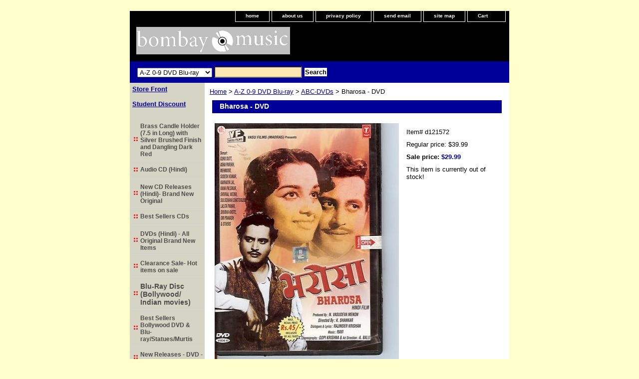

--- FILE ---
content_type: text/html
request_url: http://store.bombaymusic.com/d121572.html
body_size: 6604
content:
<!DOCTYPE html PUBLIC "-//W3C//DTD XHTML 1.0 Strict//EN" "http://www.w3.org/TR/xhtml1/DTD/xhtml1-strict.dtd"><html><head>
<link rel="image_src" href="https://s.turbifycdn.com/aah/yhst-16794697616662/bharosa-dvd-19.png" />
<meta property="og:image" content="https://s.turbifycdn.com/aah/yhst-16794697616662/bharosa-dvd-19.png" />
<title>Bharosa - DVD</title><link rel="stylesheet" type="text/css" href="css-base.css" /><link rel="stylesheet" type="text/css" href="css-element.css" /><link rel="stylesheet" type="text/css" href="css-contents.css" /><link rel="stylesheet" type="text/css" href="css-edits.css" /></head><body class="vertical" id="itemtype"><script type="text/javascript" id="yfc_loader" src="https://turbifycdn.com/store/migration/loader-min-1.0.34.js?q=yhst-16794697616662&ts=1762379102&p=1&h=order.store.turbify.net"></script> <div id="ys_superbar">
	   <div id="ys_cpers">
		<div id="yscp_welcome_msg"></div>
		<div id="yscp_signin_link"></div>
		<div id="yscp_myaccount_link"></div>
		<div id="yscp_signout_link"></div>
	   </div>
	   <div id="yfc_mini"></div>
	   <div class="ys_clear"></div>
	</div>
      <div id="container"><div id="header"><ul id="nav-general"><li><a href="index.html">home</a></li><li><a href="info.html">about us</a></li><li><a href="privacypolicy.html">privacy policy</a></li><li><a href="mailto:contact@bombaymusic.com">send email</a></li><li><a href="ind.html">site map</a></li><li><a href="https://order.store.turbify.net/yhst-16794697616662/cgi-bin/wg-order?yhst-16794697616662" class="linkcheckout">Cart</a></li></ul><br class="clear" /><h3 id="brandmark"><a href="index.html" title="bombaymusic.com"><img src="https://s.turbifycdn.com/aah/yhst-16794697616662/audio-cd-hindi-1.png" width="308" height="55" border="0" hspace="0" vspace="0" alt="bombaymusic.com" /></a></h3></div><form id="searcharea" name="searcharea" action="nsearch.html" method="GET"><fieldset><select onchange="if (typeof YSB_AUTOCOMPLETE == 'object') { YSB_AUTOCOMPLETE.controller.setSuggestCategory(event); }" name="section"><option value="">All Categories</option><option value="cd-newreleases"><b>New CD Releases (Hindi)- Brand New Original</b> </option><option value="cd-bestsellers"><b>Best Sellers CDs</b> </option><option value="dvd"><b>DVDs (Hindi) - All Original Brand New Items<b> </option><option value="season"><b>Clearance Sale- Hot items on sale</b> </option><option value="blu-ray"> <h3>Blu-Ray Disc (Bollywood/ Indian movies) </h3><b> </option><option value="dvd-bestsellers"><b>Best Sellers Bollywood DVD & Blu-ray/Statues/Murtis </b> </option><option value="dvd-newreleases"><b>New Releases - DVD -  Brand New Original</b> </option><option value="bollyactors">Bollywood  Magazines /Actors /Actresses  Posters </option><option value="topdvds"><b>Gift Items<b> </option><option value="topsongs">Ghazals/Lata/Asha/Kishore/ Mohd. Rafi Classic CDs </option><option value="combocd"><b>COMBO/Two Hindi Movies /Combo Audio CDs/ Movie Songs<b> </option><option value="cd-musicdirect"> Composer / Lyricist / Singer / Director </option><option value="a-z-cds">A-Z  & 0-9 CDs  Alphabetically </option><option value="a-z-dvds" selected="selected" >A-Z 0-9 DVD Blu-ray </option><option value="cd-classical"> Indian Classical / Vocal Sitar / Instrumental  CDs </option><option value="cd-evergreen"><b>Evergreen Hits CDs<b> </option><option value="cd-urbandesi">Mixed Songs/Compilations /Pop / Urban Desi / Remix CDs </option><option value="cd-ghazals"><b>Ghazals CDS & DVDs/ Qawallis CDs / Special Edition CDS/Collections</b> </option><option value="cd-punjabi">Punjabi / Bhangra CDs - &#2602;&#2672;&#2588;&#2622;&#2604;&#2624;  &#1662;&#1606;&#1580;&#1575;&#1576;&#1740;  </option><option value="cd-religious">Statues/Murtis//Religious / Meditation / Sufi Music </option><option value="cd-wedding">Home/Kitchen/Weddings/  Events /Gifts </option><option value="cdk">Karaoke CDs /  DVDs </option><option value="dvd-newreleases"><b>New Releases - DVD -  Brand New Original</b> </option><option value="dvd-oldfilms">20th Century Movies </option><option value="dvd-bengali"><b>Punjabi /  Bengali / Telegu/ Tamil DVD<b> </option><option value="dvd-animation"><b>Animation DVDs</b> </option><option value="dvd-dvdsongs">Songs /  Dances  DVDs </option><option value="dvd-instruct"><b>Learn to play Instruments DVDs - Yog Science - Teach your self instruments</b> </option><option value="dvd-religious"> Religious / Spiritual DVDs / Posters/Statues/Murtis  </option><option value="dvd-tvseries">TV Serials DVDs/ Religious DVD sets </option><option value="guide-to-bollywood">Guide To Bollywood </option><option value="musicalinstruments">Music  Instruments from India </option><option value="books"><b> Tv Boxes and Religious Posters-Stickers- Mini Car Hangings/ Books/Health,Henna,Childrens,Learning,Historic,Astrology,Numerology / Magazines</b> </option></select><label for="query" class="labelfield"><input autocomplete="off" type="text" id="query" name="query" placeholder="" onkeyup="if (typeof YSB_AUTOCOMPLETE == 'object') { YSB_AUTOCOMPLETE.controller.suggest(event); }"></label><label for="searchsubmit" class="buttonlabel"><input type="submit" id="searchsubmit" class="ys_primary" value="Search" name="searchsubmit"><input type="hidden" value="yhst-16794697616662" name="vwcatalog"></label></fieldset></form>   <script type="text/javascript"> 
                    var isSafari = !!navigator.userAgent.match(/Version\/[\d\.]+.*Safari/); 
                    var isIOS = !!navigator.platform && /iPad|iPhone|iPod/.test(navigator.platform); 
                    if (isSafari && isIOS) { 
                        document.forms["searcharea"].onsubmit = function (searchAreaForm) { 
                            var elementsList = this.elements, queryString = '', url = '', action = this.action; 
                            for(var i = 0; i < elementsList.length; i++) { 
                                if (elementsList[i].name) { 
                                    if (queryString) { 
                                        queryString = queryString + "&" +  elementsList[i].name + "=" + encodeURIComponent(elementsList[i].value); 
                                    } else { 
                                        queryString = elementsList[i].name + "=" + encodeURIComponent(elementsList[i].value); 
                                    } 
                                } 
                            } 
                            if (action.indexOf("?") == -1) { 
                                action = action + "?"; 
                            } 
                            url = action + queryString; 
                            window.location.href = url; 
                            return false; 
                        } 
                    } 
                </script> 
        <div id="bodyshell"><div id="bodycontent"><div class="breadcrumbs"><a href="index.html">Home</a> &gt; <a href="a-z-dvds.html">A-Z 0-9 DVD Blu-ray</a> &gt; <a href="abc-dvd.html">ABC-DVDs</a> &gt; Bharosa - DVD</div><div id="contentarea"><div><h1 id="item-contenttitle">Bharosa - DVD</h1><div id="itemarea"><a href="https://s.turbifycdn.com/aah/yhst-16794697616662/bharosa-dvd-21.png"><img src="https://s.turbifycdn.com/aah/yhst-16794697616662/bharosa-dvd-22.png" width="369" height="490" border="0" hspace="0" vspace="0" alt="Bharosa - DVD" class="image-l" title="Bharosa - DVD" /></a><div class="itemform productInfo"><form method="POST" action="https://order.store.turbify.net/yhst-16794697616662/cgi-bin/wg-order?yhst-16794697616662+d121572"><div class="code">Item# <em>d121572</em></div><div class="price">Regular price: $39.99</div><div class="sale-price-bold">Sale price: <em>$29.99</em></div>This item is currently out of stock!<input type="hidden" name=".autodone" value="http://store.bombaymusic.com/d121572.html" /></form></div><div style="clear:both"></div>
<script language="javascript">
document.getElementsByTagName('html')[0].setAttribute('xmlns:og', 'http://opengraphprotocol.org/schema/');
</script>
<div id="ys_social_top_hr"></div>
<div id="ys_social_media">
<div id="ys_social_tweet">
<script language="javascript">function tweetwindowopen(url,width,height){var left=parseInt((screen.availWidth/2)-(width/2));var top=parseInt((screen.availHeight/2)-(height/2));var prop="width="+width+",height="+height+",left="+left+",top="+top+",screenX="+left+",screenY="+top;window.open (NULL, url,'tweetwindow',prop);}</script>
<a href="javascript:void(0);" title="Tweet"><img id="ys_social_custom_tweet_icon" src="https://s.turbifycdn.com/ae/store/secure/twitter.png" onClick="tweetwindowopen('https://twitter.com/share?count=none&text=Bharosa+-+DVD&url=http%3a//store.bombaymusic.com/d121572.html',550, 514)"></a></div>
<!--[if gt IE 6]>
<div id="ys_social_v_separator"><img src="https://s.turbifycdn.com/ae/store/secure/v-separator.gif"></div>
<![endif]-->
<!--[if !IE]><!-->
<div id="ys_social_v_separator"><img src="https://s.turbifycdn.com/ae/store/secure/v-separator.gif"></div>
<!--<![endif]-->
<div id="ys_social_fblike">
<!--[if gt IE 6]>
<script language="javascript">
document.getElementsByTagName('html')[0].setAttribute('xmlns:fb', 'http://ogp.me/ns/fb#');
</script>
<div id="fb-root"></div><script>(function(d, s, id) {var js, fjs = d.getElementsByTagName(s)[0];if (d.getElementById(id)) return;js = d.createElement(s); js.id = id;js.src = '//connect.facebook.net/en_US/all.js#xfbml=1&appId=';fjs.parentNode.insertBefore(js, fjs);}(document, 'script', 'facebook-jssdk'));</script><fb:like href="http://store.bombaymusic.com/d121572.html" layout="standard" show_faces="false" width="350" action="like" colorscheme="light"></fb:like>
<![endif]-->
<!--[if !IE]><!-->
<script language="javascript">
document.getElementsByTagName('html')[0].setAttribute('xmlns:fb', 'http://ogp.me/ns/fb#');
</script>
<div id="fb-root"></div><script>(function(d, s, id) {var js, fjs = d.getElementsByTagName(s)[0];if (d.getElementById(id)) return;js = d.createElement(s); js.id = id;js.src = '//connect.facebook.net/en_US/all.js#xfbml=1&appId=';fjs.parentNode.insertBefore(js, fjs);}(document, 'script', 'facebook-jssdk'));</script><fb:like href="http://store.bombaymusic.com/d121572.html" layout="standard" show_faces="false" width="350" action="like" colorscheme="light"></fb:like>
<!--<![endif]-->
</div>
</div>
<div id="ys_social_bottom_hr"></div>
</div><div id="caption"><h2 id="itempage-captiontitle">Product Description</h2><div><h3>Bharosa - DVD</h3><P>Director: K. Shankar<P>Producer: N. Vasudeva Menon<P>Music: Ravi<p>Actor/ Actress: Guru Dutt, Asha Parekh, Mehmood, Sudesh Kumar<p><b>Shipping (USA): $3 per Order + $1 per Item. See Other <a href="http://store.bombaymusic.com/info.html">Options.</a> Brand new original item
<hr {border: 1; width: 60%;}>
All items are brand new
<P>Synopsis:<br /><br />Songs selection<br /><br />1. Kaahe itna gumaan goriye<br /><br />2. Aaj ki mulaqaat bas itni<br /><br />3. Yaaron yeh jo duniya hai<br /><br />4. Yeh jhuke jhuke naina<br /><br />5. Woh dil kahaan se laaun<br /><br />6. Kabhi dushmani kabhi dosti<br /><br />7. Dhadka o dil dhadka</div></div><br clear="all" /></div></div></div><div id="nav-product"><div id="htmltop"><b><a href="http://www.bombaymusic.com"><font color="#000099">Store Front</font></a></b><br /><br /><a href="http://store.bombaymusic.com/student.html">Student Discount</a><br /><br /></div><ul><li><a href="brcaho7inlow.html" title="Brass Candle Holder (7.5 in Long) with Silver Brushed Finish and  Dangling Dark Red ">Brass Candle Holder (7.5 in Long) with Silver Brushed Finish and  Dangling Dark Red </a></li><li><a href="cd.html" title="Audio CD (Hindi)">Audio CD (Hindi)</a></li><li><a href="cd-newreleases.html" title="&lt;b&gt;New CD Releases (Hindi)- Brand New Original&lt;/b&gt;"><b>New CD Releases (Hindi)- Brand New Original</b></a></li><li><a href="cd-bestsellers.html" title="&lt;b&gt;Best Sellers CDs&lt;/b&gt;"><b>Best Sellers CDs</b></a></li><li><a href="dvd.html" title="&lt;b&gt;DVDs (Hindi) - All Original Brand New Items&lt;b&gt;"><b>DVDs (Hindi) - All Original Brand New Items<b></a></li><li><a href="season.html" title="&lt;b&gt;Clearance Sale- Hot items on sale&lt;/b&gt;"><b>Clearance Sale- Hot items on sale</b></a></li><li><a href="blu-ray.html" title=" &lt;h3&gt;Blu-Ray Disc (Bollywood/ Indian movies) &lt;/h3&gt;&lt;b&gt;"> <h3>Blu-Ray Disc (Bollywood/ Indian movies) </h3><b></a></li><li><a href="dvd-bestsellers.html" title="&lt;b&gt;Best Sellers Bollywood DVD &amp; Blu-ray/Statues/Murtis &lt;/b&gt;"><b>Best Sellers Bollywood DVD & Blu-ray/Statues/Murtis </b></a></li><li><a href="dvd-newreleases.html" title="&lt;b&gt;New Releases - DVD -  Brand New Original&lt;/b&gt;"><b>New Releases - DVD -  Brand New Original</b></a></li><li><a href="bollyactors.html" title="Bollywood  Magazines /Actors /Actresses  Posters">Bollywood  Magazines /Actors /Actresses  Posters</a></li><li><a href="topdvds.html" title="&lt;b&gt;Gift Items&lt;b&gt;"><b>Gift Items<b></a></li><li><a href="topsongs.html" title="Ghazals/Lata/Asha/Kishore/ Mohd. Rafi Classic CDs">Ghazals/Lata/Asha/Kishore/ Mohd. Rafi Classic CDs</a></li><li><a href="combocd.html" title="&lt;b&gt;COMBO/Two Hindi Movies /Combo Audio CDs/ Movie Songs&lt;b&gt;"><b>COMBO/Two Hindi Movies /Combo Audio CDs/ Movie Songs<b></a></li><li><a href="cd-musicdirect.html" title=" Composer / Lyricist / Singer / Director"> Composer / Lyricist / Singer / Director</a></li><li><a href="a-z-cds.html" title="A-Z  &amp; 0-9 CDs  Alphabetically">A-Z  & 0-9 CDs  Alphabetically</a></li><li><a href="a-z-dvds.html" title="A-Z 0-9 DVD Blu-ray">A-Z 0-9 DVD Blu-ray</a></li><li><a href="cd-classical.html" title=" Indian Classical / Vocal Sitar / Instrumental  CDs"> Indian Classical / Vocal Sitar / Instrumental  CDs</a></li><li><a href="cd-evergreen.html" title="&lt;b&gt;Evergreen Hits CDs&lt;b&gt;"><b>Evergreen Hits CDs<b></a></li><li><a href="cd-urbandesi.html" title="Mixed Songs/Compilations /Pop / Urban Desi / Remix CDs">Mixed Songs/Compilations /Pop / Urban Desi / Remix CDs</a></li><li><a href="cd-ghazals.html" title="&lt;b&gt;Ghazals CDS &amp; DVDs/ Qawallis CDs / Special Edition CDS/Collections&lt;/b&gt;"><b>Ghazals CDS & DVDs/ Qawallis CDs / Special Edition CDS/Collections</b></a></li><li><a href="cd-punjabi.html" title="Punjabi / Bhangra CDs - &amp;#2602;&amp;#2672;&amp;#2588;&amp;#2622;&amp;#2604;&amp;#2624;  &amp;#1662;&amp;#1606;&amp;#1580;&amp;#1575;&amp;#1576;&amp;#1740; ">Punjabi / Bhangra CDs - &#2602;&#2672;&#2588;&#2622;&#2604;&#2624;  &#1662;&#1606;&#1580;&#1575;&#1576;&#1740; </a></li><li><a href="cd-religious.html" title="Statues/Murtis//Religious / Meditation / Sufi Music">Statues/Murtis//Religious / Meditation / Sufi Music</a></li><li><a href="cd-wedding.html" title="Home/Kitchen/Weddings/  Events /Gifts">Home/Kitchen/Weddings/  Events /Gifts</a></li><li><a href="cdk.html" title="Karaoke CDs /  DVDs">Karaoke CDs /  DVDs</a></li><li><a href="dvd-newreleases.html" title="&lt;b&gt;New Releases - DVD -  Brand New Original&lt;/b&gt;"><b>New Releases - DVD -  Brand New Original</b></a></li><li><a href="dvd-oldfilms.html" title="20th Century Movies">20th Century Movies</a></li><li><a href="dvd-bengali.html" title="&lt;b&gt;Punjabi /  Bengali / Telegu/ Tamil DVD&lt;b&gt;"><b>Punjabi /  Bengali / Telegu/ Tamil DVD<b></a></li><li><a href="director.html" title="  World Max TV  Box   wm15239    and   Remote Control     w0029    AND  Shava MX                                   ">  World Max TV  Box   wm15239    and   Remote Control     w0029    AND  Shava MX                                   </a></li><li><a href="dvd-animation.html" title="&lt;b&gt;Animation DVDs&lt;/b&gt;"><b>Animation DVDs</b></a></li><li><a href="dvd-dvdsongs.html" title="Songs /  Dances  DVDs">Songs /  Dances  DVDs</a></li><li><a href="dvd-instruct.html" title="&lt;b&gt;Learn to play Instruments DVDs - Yog Science - Teach your self instruments&lt;/b&gt;"><b>Learn to play Instruments DVDs - Yog Science - Teach your self instruments</b></a></li><li><a href="dvd-religious.html" title=" Religious / Spiritual DVDs / Posters/Statues/Murtis "> Religious / Spiritual DVDs / Posters/Statues/Murtis </a></li><li><a href="dvd-tvseries.html" title="TV Serials DVDs/ Religious DVD sets">TV Serials DVDs/ Religious DVD sets</a></li><li><a href="guide-to-bollywood.html" title="Guide To Bollywood">Guide To Bollywood</a></li><li><a href="musicalinstruments.html" title="Music  Instruments from India">Music  Instruments from India</a></li><li><a href="books.html" title="&lt;b&gt; Tv Boxes and Religious Posters-Stickers- Mini Car Hangings/ Books/Health,Henna,Childrens,Learning,Historic,Astrology,Numerology / Magazines&lt;/b&gt;"><b> Tv Boxes and Religious Posters-Stickers- Mini Car Hangings/ Books/Health,Henna,Childrens,Learning,Historic,Astrology,Numerology / Magazines</b></a></li><li><a href="allpupl8inco.html" title="Home/Kitchen/Weddings/Gift Items">Home/Kitchen/Weddings/Gift Items</a></li><li><a href="sobrstofgasi.html" title="Solid Brass Statue of Ganesh sitting on an aasan. 1-1/2 x 3&quot;/Gold finish">Solid Brass Statue of Ganesh sitting on an aasan. 1-1/2 x 3"/Gold finish</a></li><li><a href="10cohawabowl.html" title="100% Copper Hammered Water Bottle  w/ Lid - 500 ml - Vessel - Indian Copper - Classic Piece">100% Copper Hammered Water Bottle  w/ Lid - 500 ml - Vessel - Indian Copper - Classic Piece</a></li><li><a href="10nahehecopa.html" title="100% Natural Herbal Henna Cones/ Pack of 3,Red Natural Black Ready to use.">100% Natural Herbal Henna Cones/ Pack of 3,Red Natural Black Ready to use.</a></li><li><a href="sobrbepbe21r.html" title="Solid Brass Bell/Ghanti/Pooja /Prayer Bell 2 1/2� Round and 5 1/2 �Long.">Solid Brass Bell/Ghanti/Pooja /Prayer Bell 2 1/2� Round and 5 1/2 �Long.</a></li><li><a href="brcaho7inlow.html" title="Brass Candle Holder (7.5 in Long) with Silver Brushed Finish and  Dangling Dark Red ">Brass Candle Holder (7.5 in Long) with Silver Brushed Finish and  Dangling Dark Red </a></li><li><a href="brcaho7inwis.html" title="Brass Candle Holder (7.5 in) with Silver Brushed Finish with Dangling Clear  Beads">Brass Candle Holder (7.5 in) with Silver Brushed Finish with Dangling Clear  Beads</a></li><li><a href="nojesarcdclh.html" title="NOOR JEHAN - Sadabahar -Rare Cd-Old Classic Hits">NOOR JEHAN - Sadabahar -Rare Cd-Old Classic Hits</a></li><li><a href="hehimobluray.html" title="HEROINE(2012) HINDI MOVIE BLU RAY ">HEROINE(2012) HINDI MOVIE BLU RAY </a></li></ul><div id="htmlbottom"><div id="badge" align="center" style="margin-top:15px;"><a href="http://smallbusiness.yahoo.com/merchant/" target="_blank"><img src="http://us.i1.turbifycdn.com/us.turbifycdn.com/i/us/smallbiz/gr/ecomby1_small.gif" width="82" height="29" border="0" align="middle" alt="ecommerce provided by Yahoo! Small Business"/></a></div></div></div></div><div id="footer"><span id="footer-links"><a href="index.html">home</a> | <a href="info.html">about us</a> | <a href="privacypolicy.html">privacy policy</a> | <a href="mailto:contact@bombaymusic.com">send email</a> | <a href="ind.html">site map</a> | <a href="https://order.store.turbify.net/yhst-16794697616662/cgi-bin/wg-order?yhst-16794697616662">Cart</a></span><span id="copyright">Copyright  2008 bombaymusic.com � All Rights Reserved.<p></span></div></div></body>
<script type="text/javascript">
csell_env = 'ue1';
 var storeCheckoutDomain = 'order.store.turbify.net';
</script>

<script type="text/javascript">
  function toOSTN(node){
    if(node.hasAttributes()){
      for (const attr of node.attributes) {
        node.setAttribute(attr.name,attr.value.replace(/(us-dc1-order|us-dc2-order|order)\.(store|stores)\.([a-z0-9-]+)\.(net|com)/g, storeCheckoutDomain));
      }
    }
  };
  document.addEventListener('readystatechange', event => {
  if(typeof storeCheckoutDomain != 'undefined' && storeCheckoutDomain != "order.store.turbify.net"){
    if (event.target.readyState === "interactive") {
      fromOSYN = document.getElementsByTagName('form');
        for (let i = 0; i < fromOSYN.length; i++) {
          toOSTN(fromOSYN[i]);
        }
      }
    }
  });
</script>
<script type="text/javascript">
// Begin Store Generated Code
 </script> <script type="text/javascript" src="https://s.turbifycdn.com/lq/ult/ylc_1.9.js" ></script> <script type="text/javascript" src="https://s.turbifycdn.com/ae/lib/smbiz/store/csell/beacon-a9518fc6e4.js" >
</script>
<script type="text/javascript">
// Begin Store Generated Code
 csell_page_data = {}; csell_page_rec_data = []; ts='TOK_STORE_ID';
</script>
<script type="text/javascript">
// Begin Store Generated Code
function csell_GLOBAL_INIT_TAG() { var csell_token_map = {}; csell_token_map['TOK_SPACEID'] = '2022276099'; csell_token_map['TOK_URL'] = ''; csell_token_map['TOK_STORE_ID'] = 'yhst-16794697616662'; csell_token_map['TOK_ITEM_ID_LIST'] = 'd121572'; csell_token_map['TOK_ORDER_HOST'] = 'order.store.turbify.net'; csell_token_map['TOK_BEACON_TYPE'] = 'prod'; csell_token_map['TOK_RAND_KEY'] = 't'; csell_token_map['TOK_IS_ORDERABLE'] = '1';  c = csell_page_data; var x = (typeof storeCheckoutDomain == 'string')?storeCheckoutDomain:'order.store.turbify.net'; var t = csell_token_map; c['s'] = t['TOK_SPACEID']; c['url'] = t['TOK_URL']; c['si'] = t[ts]; c['ii'] = t['TOK_ITEM_ID_LIST']; c['bt'] = t['TOK_BEACON_TYPE']; c['rnd'] = t['TOK_RAND_KEY']; c['io'] = t['TOK_IS_ORDERABLE']; YStore.addItemUrl = 'http%s://'+x+'/'+t[ts]+'/ymix/MetaController.html?eventName.addEvent&cartDS.shoppingcart_ROW0_m_orderItemVector_ROW0_m_itemId=%s&cartDS.shoppingcart_ROW0_m_orderItemVector_ROW0_m_quantity=1&ysco_key_cs_item=1&sectionId=ysco.cart&ysco_key_store_id='+t[ts]; } 
</script>
<script type="text/javascript">
// Begin Store Generated Code
function csell_REC_VIEW_TAG() {  var env = (typeof csell_env == 'string')?csell_env:'prod'; var p = csell_page_data; var a = '/sid='+p['si']+'/io='+p['io']+'/ii='+p['ii']+'/bt='+p['bt']+'-view'+'/en='+env; var r=Math.random(); YStore.CrossSellBeacon.renderBeaconWithRecData(p['url']+'/p/s='+p['s']+'/'+p['rnd']+'='+r+a); } 
</script>
<script type="text/javascript">
// Begin Store Generated Code
var csell_token_map = {}; csell_token_map['TOK_PAGE'] = 'p'; csell_token_map['TOK_CURR_SYM'] = '$'; csell_token_map['TOK_WS_URL'] = 'https://yhst-16794697616662.csell.store.turbify.net/cs/recommend?itemids=d121572&location=p'; csell_token_map['TOK_SHOW_CS_RECS'] = 'false';  var t = csell_token_map; csell_GLOBAL_INIT_TAG(); YStore.page = t['TOK_PAGE']; YStore.currencySymbol = t['TOK_CURR_SYM']; YStore.crossSellUrl = t['TOK_WS_URL']; YStore.showCSRecs = t['TOK_SHOW_CS_RECS']; </script> <script type="text/javascript" src="https://s.turbifycdn.com/ae/store/secure/recs-1.3.2.2.js" ></script> <script type="text/javascript" >
</script>
</html>
<!-- html104.prod.store.e1a.lumsb.com Wed Dec  3 01:17:40 PST 2025 -->
